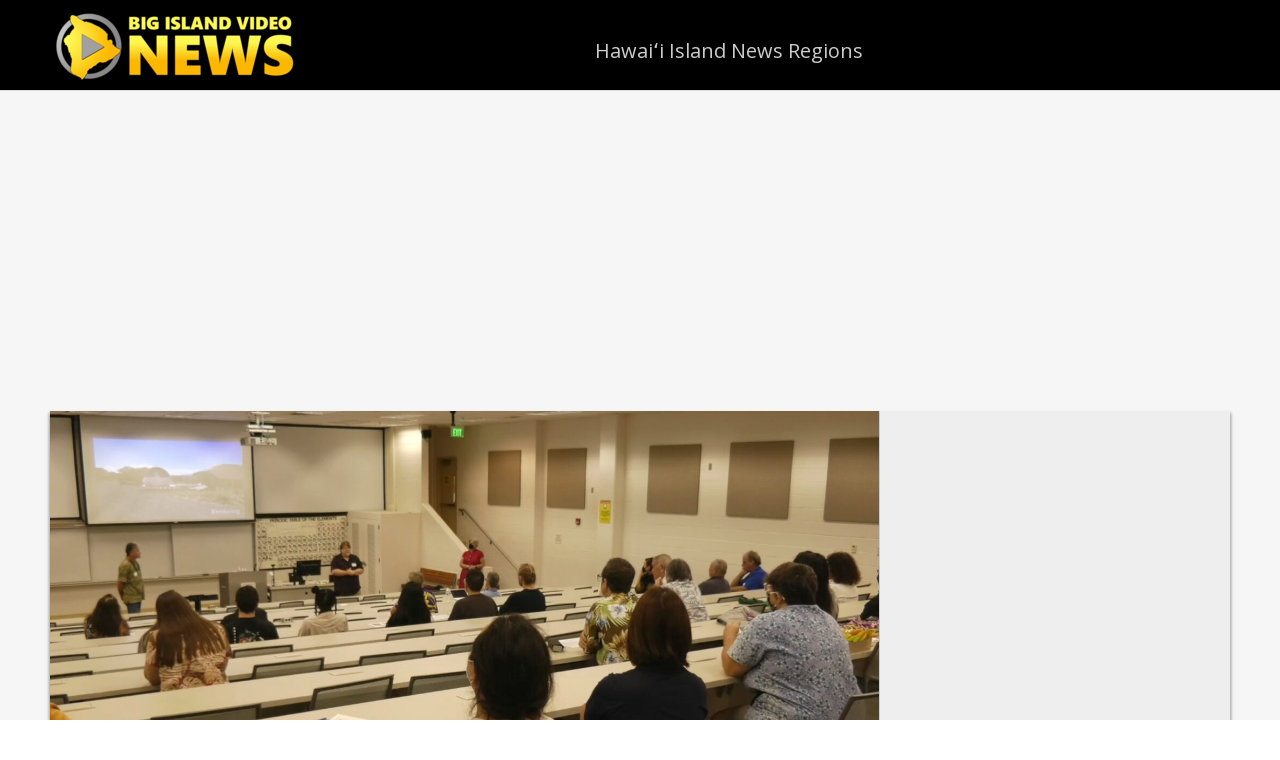

--- FILE ---
content_type: text/html; charset=UTF-8
request_url: https://www.bigislandvideonews.com/2022/10/05/open-house-held-for-uh-hilo-teaching-telescope/
body_size: 12726
content:
<!DOCTYPE html>
<html lang="en-US" id="html">
<head >
<meta charset="UTF-8" />
<meta name="viewport" content="width=device-width, initial-scale=1" />
<meta name="viewport" content="width=device-width, initial-scale=1.0" id="dynamik-viewport"/>
<title>Open House Held For UH Hilo Teaching Telescope</title>
<meta name='robots' content='max-image-preview:large' />
<link rel='dns-prefetch' href='//www.bigislandvideonews.com' />
<link rel='dns-prefetch' href='//fonts.googleapis.com' />
<link rel="alternate" type="application/rss+xml" title="Big Island Video News &raquo; Feed" href="https://www.bigislandvideonews.com/feed/" />
<link rel="alternate" type="application/rss+xml" title="Big Island Video News &raquo; Comments Feed" href="https://www.bigislandvideonews.com/comments/feed/" />
<link rel="alternate" title="oEmbed (JSON)" type="application/json+oembed" href="https://www.bigislandvideonews.com/wp-json/oembed/1.0/embed?url=https%3A%2F%2Fwww.bigislandvideonews.com%2F2022%2F10%2F05%2Fopen-house-held-for-uh-hilo-teaching-telescope%2F" />
<link rel="alternate" title="oEmbed (XML)" type="text/xml+oembed" href="https://www.bigislandvideonews.com/wp-json/oembed/1.0/embed?url=https%3A%2F%2Fwww.bigislandvideonews.com%2F2022%2F10%2F05%2Fopen-house-held-for-uh-hilo-teaching-telescope%2F&#038;format=xml" />
<link rel="canonical" href="https://www.bigislandvideonews.com/2022/10/05/open-house-held-for-uh-hilo-teaching-telescope/" />
<style id='wp-img-auto-sizes-contain-inline-css' type='text/css'>
img:is([sizes=auto i],[sizes^="auto," i]){contain-intrinsic-size:3000px 1500px}
/*# sourceURL=wp-img-auto-sizes-contain-inline-css */
</style>
<link rel='stylesheet' id='dynamik_minified_stylesheet-css' href='https://www.bigislandvideonews.com/wp-content/uploads/dynamik-gen/theme/dynamik-min.css?ver=1653976844' type='text/css' media='all' />
<style id='wp-emoji-styles-inline-css' type='text/css'>

	img.wp-smiley, img.emoji {
		display: inline !important;
		border: none !important;
		box-shadow: none !important;
		height: 1em !important;
		width: 1em !important;
		margin: 0 0.07em !important;
		vertical-align: -0.1em !important;
		background: none !important;
		padding: 0 !important;
	}
/*# sourceURL=wp-emoji-styles-inline-css */
</style>
<style id='wp-block-library-inline-css' type='text/css'>
:root{--wp-block-synced-color:#7a00df;--wp-block-synced-color--rgb:122,0,223;--wp-bound-block-color:var(--wp-block-synced-color);--wp-editor-canvas-background:#ddd;--wp-admin-theme-color:#007cba;--wp-admin-theme-color--rgb:0,124,186;--wp-admin-theme-color-darker-10:#006ba1;--wp-admin-theme-color-darker-10--rgb:0,107,160.5;--wp-admin-theme-color-darker-20:#005a87;--wp-admin-theme-color-darker-20--rgb:0,90,135;--wp-admin-border-width-focus:2px}@media (min-resolution:192dpi){:root{--wp-admin-border-width-focus:1.5px}}.wp-element-button{cursor:pointer}:root .has-very-light-gray-background-color{background-color:#eee}:root .has-very-dark-gray-background-color{background-color:#313131}:root .has-very-light-gray-color{color:#eee}:root .has-very-dark-gray-color{color:#313131}:root .has-vivid-green-cyan-to-vivid-cyan-blue-gradient-background{background:linear-gradient(135deg,#00d084,#0693e3)}:root .has-purple-crush-gradient-background{background:linear-gradient(135deg,#34e2e4,#4721fb 50%,#ab1dfe)}:root .has-hazy-dawn-gradient-background{background:linear-gradient(135deg,#faaca8,#dad0ec)}:root .has-subdued-olive-gradient-background{background:linear-gradient(135deg,#fafae1,#67a671)}:root .has-atomic-cream-gradient-background{background:linear-gradient(135deg,#fdd79a,#004a59)}:root .has-nightshade-gradient-background{background:linear-gradient(135deg,#330968,#31cdcf)}:root .has-midnight-gradient-background{background:linear-gradient(135deg,#020381,#2874fc)}:root{--wp--preset--font-size--normal:16px;--wp--preset--font-size--huge:42px}.has-regular-font-size{font-size:1em}.has-larger-font-size{font-size:2.625em}.has-normal-font-size{font-size:var(--wp--preset--font-size--normal)}.has-huge-font-size{font-size:var(--wp--preset--font-size--huge)}.has-text-align-center{text-align:center}.has-text-align-left{text-align:left}.has-text-align-right{text-align:right}.has-fit-text{white-space:nowrap!important}#end-resizable-editor-section{display:none}.aligncenter{clear:both}.items-justified-left{justify-content:flex-start}.items-justified-center{justify-content:center}.items-justified-right{justify-content:flex-end}.items-justified-space-between{justify-content:space-between}.screen-reader-text{border:0;clip-path:inset(50%);height:1px;margin:-1px;overflow:hidden;padding:0;position:absolute;width:1px;word-wrap:normal!important}.screen-reader-text:focus{background-color:#ddd;clip-path:none;color:#444;display:block;font-size:1em;height:auto;left:5px;line-height:normal;padding:15px 23px 14px;text-decoration:none;top:5px;width:auto;z-index:100000}html :where(.has-border-color){border-style:solid}html :where([style*=border-top-color]){border-top-style:solid}html :where([style*=border-right-color]){border-right-style:solid}html :where([style*=border-bottom-color]){border-bottom-style:solid}html :where([style*=border-left-color]){border-left-style:solid}html :where([style*=border-width]){border-style:solid}html :where([style*=border-top-width]){border-top-style:solid}html :where([style*=border-right-width]){border-right-style:solid}html :where([style*=border-bottom-width]){border-bottom-style:solid}html :where([style*=border-left-width]){border-left-style:solid}html :where(img[class*=wp-image-]){height:auto;max-width:100%}:where(figure){margin:0 0 1em}html :where(.is-position-sticky){--wp-admin--admin-bar--position-offset:var(--wp-admin--admin-bar--height,0px)}@media screen and (max-width:600px){html :where(.is-position-sticky){--wp-admin--admin-bar--position-offset:0px}}

/*# sourceURL=wp-block-library-inline-css */
</style><style id='global-styles-inline-css' type='text/css'>
:root{--wp--preset--aspect-ratio--square: 1;--wp--preset--aspect-ratio--4-3: 4/3;--wp--preset--aspect-ratio--3-4: 3/4;--wp--preset--aspect-ratio--3-2: 3/2;--wp--preset--aspect-ratio--2-3: 2/3;--wp--preset--aspect-ratio--16-9: 16/9;--wp--preset--aspect-ratio--9-16: 9/16;--wp--preset--color--black: #000000;--wp--preset--color--cyan-bluish-gray: #abb8c3;--wp--preset--color--white: #ffffff;--wp--preset--color--pale-pink: #f78da7;--wp--preset--color--vivid-red: #cf2e2e;--wp--preset--color--luminous-vivid-orange: #ff6900;--wp--preset--color--luminous-vivid-amber: #fcb900;--wp--preset--color--light-green-cyan: #7bdcb5;--wp--preset--color--vivid-green-cyan: #00d084;--wp--preset--color--pale-cyan-blue: #8ed1fc;--wp--preset--color--vivid-cyan-blue: #0693e3;--wp--preset--color--vivid-purple: #9b51e0;--wp--preset--gradient--vivid-cyan-blue-to-vivid-purple: linear-gradient(135deg,rgb(6,147,227) 0%,rgb(155,81,224) 100%);--wp--preset--gradient--light-green-cyan-to-vivid-green-cyan: linear-gradient(135deg,rgb(122,220,180) 0%,rgb(0,208,130) 100%);--wp--preset--gradient--luminous-vivid-amber-to-luminous-vivid-orange: linear-gradient(135deg,rgb(252,185,0) 0%,rgb(255,105,0) 100%);--wp--preset--gradient--luminous-vivid-orange-to-vivid-red: linear-gradient(135deg,rgb(255,105,0) 0%,rgb(207,46,46) 100%);--wp--preset--gradient--very-light-gray-to-cyan-bluish-gray: linear-gradient(135deg,rgb(238,238,238) 0%,rgb(169,184,195) 100%);--wp--preset--gradient--cool-to-warm-spectrum: linear-gradient(135deg,rgb(74,234,220) 0%,rgb(151,120,209) 20%,rgb(207,42,186) 40%,rgb(238,44,130) 60%,rgb(251,105,98) 80%,rgb(254,248,76) 100%);--wp--preset--gradient--blush-light-purple: linear-gradient(135deg,rgb(255,206,236) 0%,rgb(152,150,240) 100%);--wp--preset--gradient--blush-bordeaux: linear-gradient(135deg,rgb(254,205,165) 0%,rgb(254,45,45) 50%,rgb(107,0,62) 100%);--wp--preset--gradient--luminous-dusk: linear-gradient(135deg,rgb(255,203,112) 0%,rgb(199,81,192) 50%,rgb(65,88,208) 100%);--wp--preset--gradient--pale-ocean: linear-gradient(135deg,rgb(255,245,203) 0%,rgb(182,227,212) 50%,rgb(51,167,181) 100%);--wp--preset--gradient--electric-grass: linear-gradient(135deg,rgb(202,248,128) 0%,rgb(113,206,126) 100%);--wp--preset--gradient--midnight: linear-gradient(135deg,rgb(2,3,129) 0%,rgb(40,116,252) 100%);--wp--preset--font-size--small: 13px;--wp--preset--font-size--medium: 20px;--wp--preset--font-size--large: 36px;--wp--preset--font-size--x-large: 42px;--wp--preset--spacing--20: 0.44rem;--wp--preset--spacing--30: 0.67rem;--wp--preset--spacing--40: 1rem;--wp--preset--spacing--50: 1.5rem;--wp--preset--spacing--60: 2.25rem;--wp--preset--spacing--70: 3.38rem;--wp--preset--spacing--80: 5.06rem;--wp--preset--shadow--natural: 6px 6px 9px rgba(0, 0, 0, 0.2);--wp--preset--shadow--deep: 12px 12px 50px rgba(0, 0, 0, 0.4);--wp--preset--shadow--sharp: 6px 6px 0px rgba(0, 0, 0, 0.2);--wp--preset--shadow--outlined: 6px 6px 0px -3px rgb(255, 255, 255), 6px 6px rgb(0, 0, 0);--wp--preset--shadow--crisp: 6px 6px 0px rgb(0, 0, 0);}:where(.is-layout-flex){gap: 0.5em;}:where(.is-layout-grid){gap: 0.5em;}body .is-layout-flex{display: flex;}.is-layout-flex{flex-wrap: wrap;align-items: center;}.is-layout-flex > :is(*, div){margin: 0;}body .is-layout-grid{display: grid;}.is-layout-grid > :is(*, div){margin: 0;}:where(.wp-block-columns.is-layout-flex){gap: 2em;}:where(.wp-block-columns.is-layout-grid){gap: 2em;}:where(.wp-block-post-template.is-layout-flex){gap: 1.25em;}:where(.wp-block-post-template.is-layout-grid){gap: 1.25em;}.has-black-color{color: var(--wp--preset--color--black) !important;}.has-cyan-bluish-gray-color{color: var(--wp--preset--color--cyan-bluish-gray) !important;}.has-white-color{color: var(--wp--preset--color--white) !important;}.has-pale-pink-color{color: var(--wp--preset--color--pale-pink) !important;}.has-vivid-red-color{color: var(--wp--preset--color--vivid-red) !important;}.has-luminous-vivid-orange-color{color: var(--wp--preset--color--luminous-vivid-orange) !important;}.has-luminous-vivid-amber-color{color: var(--wp--preset--color--luminous-vivid-amber) !important;}.has-light-green-cyan-color{color: var(--wp--preset--color--light-green-cyan) !important;}.has-vivid-green-cyan-color{color: var(--wp--preset--color--vivid-green-cyan) !important;}.has-pale-cyan-blue-color{color: var(--wp--preset--color--pale-cyan-blue) !important;}.has-vivid-cyan-blue-color{color: var(--wp--preset--color--vivid-cyan-blue) !important;}.has-vivid-purple-color{color: var(--wp--preset--color--vivid-purple) !important;}.has-black-background-color{background-color: var(--wp--preset--color--black) !important;}.has-cyan-bluish-gray-background-color{background-color: var(--wp--preset--color--cyan-bluish-gray) !important;}.has-white-background-color{background-color: var(--wp--preset--color--white) !important;}.has-pale-pink-background-color{background-color: var(--wp--preset--color--pale-pink) !important;}.has-vivid-red-background-color{background-color: var(--wp--preset--color--vivid-red) !important;}.has-luminous-vivid-orange-background-color{background-color: var(--wp--preset--color--luminous-vivid-orange) !important;}.has-luminous-vivid-amber-background-color{background-color: var(--wp--preset--color--luminous-vivid-amber) !important;}.has-light-green-cyan-background-color{background-color: var(--wp--preset--color--light-green-cyan) !important;}.has-vivid-green-cyan-background-color{background-color: var(--wp--preset--color--vivid-green-cyan) !important;}.has-pale-cyan-blue-background-color{background-color: var(--wp--preset--color--pale-cyan-blue) !important;}.has-vivid-cyan-blue-background-color{background-color: var(--wp--preset--color--vivid-cyan-blue) !important;}.has-vivid-purple-background-color{background-color: var(--wp--preset--color--vivid-purple) !important;}.has-black-border-color{border-color: var(--wp--preset--color--black) !important;}.has-cyan-bluish-gray-border-color{border-color: var(--wp--preset--color--cyan-bluish-gray) !important;}.has-white-border-color{border-color: var(--wp--preset--color--white) !important;}.has-pale-pink-border-color{border-color: var(--wp--preset--color--pale-pink) !important;}.has-vivid-red-border-color{border-color: var(--wp--preset--color--vivid-red) !important;}.has-luminous-vivid-orange-border-color{border-color: var(--wp--preset--color--luminous-vivid-orange) !important;}.has-luminous-vivid-amber-border-color{border-color: var(--wp--preset--color--luminous-vivid-amber) !important;}.has-light-green-cyan-border-color{border-color: var(--wp--preset--color--light-green-cyan) !important;}.has-vivid-green-cyan-border-color{border-color: var(--wp--preset--color--vivid-green-cyan) !important;}.has-pale-cyan-blue-border-color{border-color: var(--wp--preset--color--pale-cyan-blue) !important;}.has-vivid-cyan-blue-border-color{border-color: var(--wp--preset--color--vivid-cyan-blue) !important;}.has-vivid-purple-border-color{border-color: var(--wp--preset--color--vivid-purple) !important;}.has-vivid-cyan-blue-to-vivid-purple-gradient-background{background: var(--wp--preset--gradient--vivid-cyan-blue-to-vivid-purple) !important;}.has-light-green-cyan-to-vivid-green-cyan-gradient-background{background: var(--wp--preset--gradient--light-green-cyan-to-vivid-green-cyan) !important;}.has-luminous-vivid-amber-to-luminous-vivid-orange-gradient-background{background: var(--wp--preset--gradient--luminous-vivid-amber-to-luminous-vivid-orange) !important;}.has-luminous-vivid-orange-to-vivid-red-gradient-background{background: var(--wp--preset--gradient--luminous-vivid-orange-to-vivid-red) !important;}.has-very-light-gray-to-cyan-bluish-gray-gradient-background{background: var(--wp--preset--gradient--very-light-gray-to-cyan-bluish-gray) !important;}.has-cool-to-warm-spectrum-gradient-background{background: var(--wp--preset--gradient--cool-to-warm-spectrum) !important;}.has-blush-light-purple-gradient-background{background: var(--wp--preset--gradient--blush-light-purple) !important;}.has-blush-bordeaux-gradient-background{background: var(--wp--preset--gradient--blush-bordeaux) !important;}.has-luminous-dusk-gradient-background{background: var(--wp--preset--gradient--luminous-dusk) !important;}.has-pale-ocean-gradient-background{background: var(--wp--preset--gradient--pale-ocean) !important;}.has-electric-grass-gradient-background{background: var(--wp--preset--gradient--electric-grass) !important;}.has-midnight-gradient-background{background: var(--wp--preset--gradient--midnight) !important;}.has-small-font-size{font-size: var(--wp--preset--font-size--small) !important;}.has-medium-font-size{font-size: var(--wp--preset--font-size--medium) !important;}.has-large-font-size{font-size: var(--wp--preset--font-size--large) !important;}.has-x-large-font-size{font-size: var(--wp--preset--font-size--x-large) !important;}
/*# sourceURL=global-styles-inline-css */
</style>

<style id='classic-theme-styles-inline-css' type='text/css'>
/*! This file is auto-generated */
.wp-block-button__link{color:#fff;background-color:#32373c;border-radius:9999px;box-shadow:none;text-decoration:none;padding:calc(.667em + 2px) calc(1.333em + 2px);font-size:1.125em}.wp-block-file__button{background:#32373c;color:#fff;text-decoration:none}
/*# sourceURL=/wp-includes/css/classic-themes.min.css */
</style>
<link rel='stylesheet' id='dynamik_enqueued_google_fonts-css' href='//fonts.googleapis.com/css?family=Roboto%3A300%7COpen+Sans%7COswald%3A700&#038;display=auto&#038;ver=2.6.9.92' type='text/css' media='all' />
<script type="text/javascript" src="https://www.bigislandvideonews.com/wp-includes/js/jquery/jquery.min.js?ver=3.7.1" id="jquery-core-js"></script>
<script type="text/javascript" src="https://www.bigislandvideonews.com/wp-includes/js/jquery/jquery-migrate.min.js?ver=3.4.1" id="jquery-migrate-js"></script>
<link rel="https://api.w.org/" href="https://www.bigislandvideonews.com/wp-json/" /><link rel="alternate" title="JSON" type="application/json" href="https://www.bigislandvideonews.com/wp-json/wp/v2/posts/82681" /><link rel="EditURI" type="application/rsd+xml" title="RSD" href="https://www.bigislandvideonews.com/xmlrpc.php?rsd" />
<meta content='196112740446193' property='fb:app_id'>

<meta name="robots" content="max-image-preview:large">

<script>
  (function(i,s,o,g,r,a,m){i['GoogleAnalyticsObject']=r;i[r]=i[r]||function(){
  (i[r].q=i[r].q||[]).push(arguments)},i[r].l=1*new Date();a=s.createElement(o),
  m=s.getElementsByTagName(o)[0];a.async=1;a.src=g;m.parentNode.insertBefore(a,m)
  })(window,document,'script','https://www.google-analytics.com/analytics.js','ga');

  ga('create', 'UA-5604047-2', 'auto');
  ga('send', 'pageview');

</script>

<script async src="//pagead2.googlesyndication.com/pagead/js/adsbygoogle.js"></script>
<script>
  (adsbygoogle = window.adsbygoogle || []).push({
    google_ad_client: "ca-pub-1716495398535895",
    enable_page_level_ads: true
  });
</script>

<div id="fb-root"></div>
<script>(function(d, s, id) {
  var js, fjs = d.getElementsByTagName(s)[0];
  if (d.getElementById(id)) return;
  js = d.createElement(s); js.id = id;
  js.src = "//connect.facebook.net/en_US/sdk.js#xfbml=1&version=v2.3&appId=196112740446193";
  fjs.parentNode.insertBefore(js, fjs);
}(document, 'script', 'facebook-jssdk'));</script>	<link rel="icon" href="https://www.bigislandvideonews.com/wp-content/uploads/2017/06/cropped-photo-32x32.jpg" sizes="32x32" />
<link rel="icon" href="https://www.bigislandvideonews.com/wp-content/uploads/2017/06/cropped-photo-192x192.jpg" sizes="192x192" />
<link rel="apple-touch-icon" href="https://www.bigislandvideonews.com/wp-content/uploads/2017/06/cropped-photo-180x180.jpg" />
<meta name="msapplication-TileImage" content="https://www.bigislandvideonews.com/wp-content/uploads/2017/06/cropped-photo-270x270.jpg" />
</head>
<body class="wp-singular post-template-default single single-post postid-82681 single-format-image wp-theme-genesis wp-child-theme-dynamik-gen header-image content-sidebar genesis-breadcrumbs-hidden mac chrome feature-top-outside site-fluid override" itemscope itemtype="https://schema.org/WebPage"><div class="site-container"><header class="site-header" itemscope itemtype="https://schema.org/WPHeader"><div class="wrap"><div class="title-area"><p class="site-title" itemprop="headline"><a href="https://www.bigislandvideonews.com/">Big Island Video News</a></p><p class="site-description" itemprop="description">Serving Hawaii County</p></div><div class="widget-area header-widget-area"><section id="nav_menu-3" class="widget widget_nav_menu"><div class="widget-wrap"><nav class="nav-header" itemscope itemtype="https://schema.org/SiteNavigationElement"><ul id="menu-hawai%ca%bbi-island-regions" class="menu genesis-nav-menu js-superfish"><li id="menu-item-53605" class="menu-item menu-item-type-taxonomy menu-item-object-category current-post-ancestor menu-item-has-children menu-item-53605"><a href="https://www.bigislandvideonews.com/category/hawaii/" itemprop="url"><span itemprop="name">Hawaiʻi Island News Regions</span></a>
<ul class="sub-menu">
	<li id="menu-item-53595" class="menu-item menu-item-type-taxonomy menu-item-object-category menu-item-has-children menu-item-53595"><a href="https://www.bigislandvideonews.com/category/hawaii/hamakua/" itemprop="url"><span itemprop="name">Hamakua</span></a>
	<ul class="sub-menu">
		<li id="menu-item-64089" class="menu-item menu-item-type-custom menu-item-object-custom menu-item-64089"><a href="https://www.bigislandvideonews.com/tag/mauna-kea/" itemprop="url"><span itemprop="name">Mauna Kea</span></a></li>
	</ul>
</li>
	<li id="menu-item-53596" class="menu-item menu-item-type-taxonomy menu-item-object-category current-post-ancestor current-menu-parent current-post-parent menu-item-53596"><a href="https://www.bigislandvideonews.com/category/hawaii/hilo/" itemprop="url"><span itemprop="name">Hilo</span></a></li>
	<li id="menu-item-53597" class="menu-item menu-item-type-taxonomy menu-item-object-category menu-item-53597"><a href="https://www.bigislandvideonews.com/category/hawaii/kau/" itemprop="url"><span itemprop="name">Kau</span></a></li>
	<li id="menu-item-53598" class="menu-item menu-item-type-taxonomy menu-item-object-category menu-item-53598"><a href="https://www.bigislandvideonews.com/category/hawaii/kailua-kona/" itemprop="url"><span itemprop="name">Kona</span></a></li>
	<li id="menu-item-53599" class="menu-item menu-item-type-taxonomy menu-item-object-category menu-item-53599"><a href="https://www.bigislandvideonews.com/category/hawaii/kohala/" itemprop="url"><span itemprop="name">Kohala</span></a></li>
	<li id="menu-item-53602" class="menu-item menu-item-type-taxonomy menu-item-object-category menu-item-53602"><a href="https://www.bigislandvideonews.com/category/hawaii/puna/" itemprop="url"><span itemprop="name">Puna</span></a></li>
</ul>
</li>
</ul></nav></div></section>
</div></div></header>	<div id="dropdown-nav-wrap">
		<!-- dropdown nav for responsive design -->
		<nav id="dropdown-nav" role="navigation">
			<div class="menu-hawai%ca%bbi-island-regions-container"><select id="menu-hawai%ca%bbi-island-regions-1" class="menu mobile-dropdown-menu nav-chosen-select"><option value="" class="blank">Navigation</option><option class="menu-item menu-item-type-taxonomy menu-item-object-category current-post-ancestor menu-item-has-children menu-item-53605 menu-item-depth-0" value="https://www.bigislandvideonews.com/category/hawaii/">Hawaiʻi Island News Regions</option>	<option class="menu-item menu-item-type-taxonomy menu-item-object-category menu-item-has-children menu-item-53595 menu-item-depth-1" value="https://www.bigislandvideonews.com/category/hawaii/hamakua/">&ndash;&nbsp;Hamakua</option>		<option class="menu-item menu-item-type-custom menu-item-object-custom menu-item-64089 menu-item-depth-2" value="https://www.bigislandvideonews.com/tag/mauna-kea/">&ndash;&nbsp;&ndash;&nbsp;Mauna Kea</option>

	<option class="menu-item menu-item-type-taxonomy menu-item-object-category current-post-ancestor current-menu-parent current-post-parent menu-item-53596 menu-item-depth-1" value="https://www.bigislandvideonews.com/category/hawaii/hilo/">&ndash;&nbsp;Hilo</option>
	<option class="menu-item menu-item-type-taxonomy menu-item-object-category menu-item-53597 menu-item-depth-1" value="https://www.bigislandvideonews.com/category/hawaii/kau/">&ndash;&nbsp;Kau</option>
	<option class="menu-item menu-item-type-taxonomy menu-item-object-category menu-item-53598 menu-item-depth-1" value="https://www.bigislandvideonews.com/category/hawaii/kailua-kona/">&ndash;&nbsp;Kona</option>
	<option class="menu-item menu-item-type-taxonomy menu-item-object-category menu-item-53599 menu-item-depth-1" value="https://www.bigislandvideonews.com/category/hawaii/kohala/">&ndash;&nbsp;Kohala</option>
	<option class="menu-item menu-item-type-taxonomy menu-item-object-category menu-item-53602 menu-item-depth-1" value="https://www.bigislandvideonews.com/category/hawaii/puna/">&ndash;&nbsp;Puna</option>

</select></div>				<div class="responsive-menu-icon">
		<span class="responsive-icon-bar"></span>
		<span class="responsive-icon-bar"></span>
		<span class="responsive-icon-bar"></span>
	</div>
		</nav><!-- #dropdown-nav -->
		<!-- /end dropdown nav -->
	</div>
<div id="title_full_width" class="widget-area dynamik-widget-area"><section id="text-57" class="widget widget_text"><div class="widget-wrap">			<div class="textwidget"><div class="responsive-container"><script async src="//pagead2.googlesyndication.com/pagead/js/adsbygoogle.js"></script>
<!-- Responsive Banner -->
<ins class="adsbygoogle"
     style="display:block"
     data-ad-client="ca-pub-1716495398535895"
     data-ad-slot="6894782941"
     data-ad-format="auto"></ins>
<script>
(adsbygoogle = window.adsbygoogle || []).push({});
</script></div></div>
		</div></section>
</div><div class="site-inner"><div class="content-sidebar-wrap"><main class="content"><div id="featured_image" class="widget-area dynamik-widget-area"><section id="text-51" class="widget widget_text"><div class="widget-wrap">			<div class="textwidget"><div class="featuredimg"><img fetchpriority="high" decoding="async" width="1920" height="1080" src="https://www.bigislandvideonews.com/wp-content/uploads/2022/10/2022-10-05-uh-telescope-FEATURE.jpg" class="attachment-post-thumbnail size-post-thumbnail wp-post-image" alt="" srcset="https://www.bigislandvideonews.com/wp-content/uploads/2022/10/2022-10-05-uh-telescope-FEATURE.jpg 1920w, https://www.bigislandvideonews.com/wp-content/uploads/2022/10/2022-10-05-uh-telescope-FEATURE-350x197.jpg 350w, https://www.bigislandvideonews.com/wp-content/uploads/2022/10/2022-10-05-uh-telescope-FEATURE-520x293.jpg 520w, https://www.bigislandvideonews.com/wp-content/uploads/2022/10/2022-10-05-uh-telescope-FEATURE-180x100.jpg 180w, https://www.bigislandvideonews.com/wp-content/uploads/2022/10/2022-10-05-uh-telescope-FEATURE-768x432.jpg 768w, https://www.bigislandvideonews.com/wp-content/uploads/2022/10/2022-10-05-uh-telescope-FEATURE-1536x864.jpg 1536w, https://www.bigislandvideonews.com/wp-content/uploads/2022/10/2022-10-05-uh-telescope-FEATURE-900x506.jpg 900w" sizes="(max-width: 1920px) 100vw, 1920px" /></p>
<div class="image-caption">
<p class="image-caption-text">image from video of Wednesday's open house courtesy University of Hawaiʻi</p>
</div>
</div>
</div>
		</div></section>
</div><div id="social_section" class="widget-area dynamik-widget-area"><section id="custom_html-2" class="widget_text widget widget_custom_html"><div class="widget_text widget-wrap"><div class="textwidget custom-html-widget">	<div class="top-section">
<div itemprop="headline">Open House Held For UH Hilo Teaching Telescope</div>
<div class="author-info"><div class="author-image" style="float: left; padding-right: 10px; width: 70px;"><img alt='Avatar photo' src='https://www.bigislandvideonews.com/wp-content/uploads/2014/06/Big-Island-Video-News_avatar_1402779850-80x80.jpg' srcset='https://www.bigislandvideonews.com/wp-content/uploads/2014/06/Big-Island-Video-News_avatar_1402779850-160x160.jpg 2x' class='avatar avatar-80 photo' height='80' width='80' decoding='async'/></div>
<p class="entry-meta" style="padding: 10px 0; float: left;">by Big Island Video News<br>
	on <time class="entry-time" itemprop="datePublished"><time class="entry-time" itemprop="datePublished" datetime="2022-10-05T22:07:45-10:00">Oct 5, 2022</time></time> at <time class="entry-time" itemprop="datePublished" datetime="2022-10-05T22:07:45-10:00">10:07 pm</time></p>
	<div class="social-section"><div style="height: 75px;" ></div></div></div>
	</div></div></div></section>
<section id="custom_html-3" class="widget_text widget widget_custom_html"><div class="widget_text widget-wrap"><div class="textwidget custom-html-widget">	<div class="email"><!-- Begin MailChimp Signup Form -->
<link href="//cdn-images.mailchimp.com/embedcode/classic-10_7.css" rel="stylesheet" type="text/css">
<style type="text/css">
	#mc_embed_signup{background:#ddd; clear:left; font:13px Helvetica,Arial,sans-serif; padding: 0 0 0 10px;}
	/* Add your own MailChimp form style overrides in your site stylesheet or in this style block.
	   We recommend moving this block and the preceding CSS link to the HEAD of your HTML file. */
</style>
<div id="mc_embed_signup">
<form action="//bigislandvideonews.us3.list-manage.com/subscribe/post?u=e8920802520761b63d2b235e0&amp;id=c23a3fadb8" method="post" id="mc-embedded-subscribe-form" name="mc-embedded-subscribe-form" class="validate" target="_blank" novalidate>
			<div id="mc_embed_signup_scroll">
	<h2>Subscribe to Big Island Video News (FREE)</h2>
<div class="indicates-required"><span class="asterisk">*</span> indicates required</div>
<div class="mc-field-group">
	<label for="mce-EMAIL">Email Address  <span class="asterisk">*</span>
</label>
	<input type="email" value="" name="EMAIL" class="required email" id="mce-EMAIL">
</div>
	<div id="mce-responses" class="clear">
		<div class="response" id="mce-error-response" style="display:none"></div>
		<div class="response" id="mce-success-response" style="display:none"></div>
	</div>    <!-- real people should not fill this in and expect good things - do not remove this or risk form bot signups-->
			<div style="position: absolute; left: -5000px;" aria-hidden="true"><input type="text" name="b_e8920802520761b63d2b235e0_c23a3fadb8" tabindex="-1" value=""></div>
			<div class="clear"><input type="submit" value="Subscribe" name="subscribe" id="mc-embedded-subscribe" class="button"></div>
			</div>
</form>
</div>

<!--End mc_embed_signup--></div></div></div></section>
<section id="custom_html-4" class="widget_text widget widget_custom_html"><div class="widget_text widget-wrap"><div class="textwidget custom-html-widget">	<div class="excerpt-spot"><div class="google-excerpt-ad"><script async src="//pagead2.googlesyndication.com/pagead/js/adsbygoogle.js"></script>
<!-- 336 x 280 rectangle -->
<ins class="adsbygoogle"
     style="display:inline-block;width:336px;height:280px"
     data-ad-client="ca-pub-1716495398535895"
     data-ad-slot="4656326944"></ins>
<script>
(adsbygoogle = window.adsbygoogle || []).push({});
</script></div><p class="summary">STORY SUMMARY</p><p>HILO, Hawaiʻi - The university says about 40 people attended the UH-Hilo open house on the school’s 28-inch educational telescope planned for Halepōhaku on Maunakea.</p></div></div></div></section>
</div><article class="post-82681 post type-post status-publish format-image has-post-thumbnail category-hilo tag-mauna-kea tag-university-of-hawaii-hilo post_format-post-format-image entry override gs-1 gs-odd gs-even gs-featured-content-entry" aria-label="Open House Held For UH Hilo Teaching Telescope" itemscope itemtype="https://schema.org/CreativeWork"></header><div class="entry-content" itemprop="text"><div id="attachment_82682" style="width: 1930px" class="wp-caption alignnone"><a href="https://www.bigislandvideonews.com/wp-content/uploads/2022/10/2022-10-05-uh-telescope-2.jpg"><img loading="lazy" decoding="async" aria-describedby="caption-attachment-82682" class="size-full wp-image-82682" src="https://www.bigislandvideonews.com/wp-content/uploads/2022/10/2022-10-05-uh-telescope-2.jpg" alt="" width="1920" height="1080" srcset="https://www.bigislandvideonews.com/wp-content/uploads/2022/10/2022-10-05-uh-telescope-2.jpg 1920w, https://www.bigislandvideonews.com/wp-content/uploads/2022/10/2022-10-05-uh-telescope-2-350x197.jpg 350w, https://www.bigislandvideonews.com/wp-content/uploads/2022/10/2022-10-05-uh-telescope-2-520x293.jpg 520w, https://www.bigislandvideonews.com/wp-content/uploads/2022/10/2022-10-05-uh-telescope-2-180x100.jpg 180w, https://www.bigislandvideonews.com/wp-content/uploads/2022/10/2022-10-05-uh-telescope-2-768x432.jpg 768w, https://www.bigislandvideonews.com/wp-content/uploads/2022/10/2022-10-05-uh-telescope-2-1536x864.jpg 1536w, https://www.bigislandvideonews.com/wp-content/uploads/2022/10/2022-10-05-uh-telescope-2-900x506.jpg 900w" sizes="auto, (max-width: 1920px) 100vw, 1920px" /></a><p id="caption-attachment-82682" class="wp-caption-text">image from video of Wednesday&#8217;s open house courtesy University of Hawaiʻi</p></div>
<ul>
<li>On Wednesday, about 40 people attended the open house concerning the teaching telescope proposed for Halepōhaku on Maunakea. The event was held at the UH Hilo Science and Technology Building, and UH officials say those in attendance included &#8220;community members, UH Hilo students, UH Hilo astronomy faculty, SSFM International Inc., etc.&#8221;</li>
<li>A <a href="https://www.bigislandvideonews.com/2022/09/23/uh-hilo-teaching-telescope-draft-environmental-assessment-published/">draft Environmental Assessment</a> has been published for the proposal, which would place the telescope in &#8220;a 14-foot high, 18-foot diameter dome on a yet to be constructed wooden deck that will connect to an existing building&#8221; at the Maunakea mid-level facility.</li>
<li>&#8220;We are really trying to solicit information from the community, what they think about our new teaching telescope project,&#8221; said UH Hilo Chancellor Bonnie Irwin in a video clip that was part of a UH news release. &#8220;We are very excited about the opportunities it presents for students, both UH Hilo students as well as local school children.&#8221;</li>
<li>The draft Environmental Assessment is available for public review and comment through October 24.</li>
</ul>
<div id="attachment_82684" style="width: 1930px" class="wp-caption alignnone"><a href="https://www.bigislandvideonews.com/wp-content/uploads/2022/10/2022-10-05-uh-telescope-halepohaku.jpg"><img loading="lazy" decoding="async" aria-describedby="caption-attachment-82684" class="size-full wp-image-82684" src="https://www.bigislandvideonews.com/wp-content/uploads/2022/10/2022-10-05-uh-telescope-halepohaku.jpg" alt="" width="1920" height="1080" srcset="https://www.bigislandvideonews.com/wp-content/uploads/2022/10/2022-10-05-uh-telescope-halepohaku.jpg 1920w, https://www.bigislandvideonews.com/wp-content/uploads/2022/10/2022-10-05-uh-telescope-halepohaku-350x197.jpg 350w, https://www.bigislandvideonews.com/wp-content/uploads/2022/10/2022-10-05-uh-telescope-halepohaku-520x293.jpg 520w, https://www.bigislandvideonews.com/wp-content/uploads/2022/10/2022-10-05-uh-telescope-halepohaku-180x100.jpg 180w, https://www.bigislandvideonews.com/wp-content/uploads/2022/10/2022-10-05-uh-telescope-halepohaku-768x432.jpg 768w, https://www.bigislandvideonews.com/wp-content/uploads/2022/10/2022-10-05-uh-telescope-halepohaku-1536x864.jpg 1536w, https://www.bigislandvideonews.com/wp-content/uploads/2022/10/2022-10-05-uh-telescope-halepohaku-900x506.jpg 900w" sizes="auto, (max-width: 1920px) 100vw, 1920px" /></a><p id="caption-attachment-82684" class="wp-caption-text">image of the Halepōhaku-area of Maunakea courtesy University of Hawaiʻi</p></div>
</div><div id="matched_content" class="widget-area dynamik-widget-area"><section id="text-55" class="widget widget_text"><div class="widget-wrap">			<div class="textwidget"><br>

<h3 class="facebook-title"></h3>

<script async src="//pagead2.googlesyndication.com/pagead/js/adsbygoogle.js"></script>
<!-- Matched Content -->
<ins class="adsbygoogle"
     style="display:block"
     data-ad-client="ca-pub-1716495398535895"
     data-ad-slot="6724451348"
     data-ad-format="autorelaxed"></ins>
<script>
(adsbygoogle = window.adsbygoogle || []).push({});
</script></div>
		</div></section>
</div><footer class="entry-footer"><p class="entry-meta"><span class="entry-categories">Filed Under: <a href="https://www.bigislandvideonews.com/category/hawaii/hilo/" rel="category tag">Hilo</a></span> <span class="entry-tags">Tagged With: <a href="https://www.bigislandvideonews.com/tag/mauna-kea/" rel="tag">Mauna Kea</a>, <a href="https://www.bigislandvideonews.com/tag/university-of-hawaii-hilo/" rel="tag">University of Hawaii-Hilo</a></span></p></footer></article><img src="https://www.bigislandvideonews.com/wp-content/themes/dynamik-gen/images/content-filler.png" class="dynamik-content-filler-img" alt=""></main><aside class="sidebar sidebar-primary widget-area" role="complementary" aria-label="Primary Sidebar" itemscope itemtype="https://schema.org/WPSideBar"><section id="text-53" class="widget widget_text"><div class="widget-wrap">			<div class="textwidget"><script async src="//pagead2.googlesyndication.com/pagead/js/adsbygoogle.js"></script>
<!-- BIVN 300 x 250 -->
<ins class="adsbygoogle"
     style="display:inline-block;width:300px;height:250px"
     data-ad-client="ca-pub-1716495398535895"
     data-ad-slot="5636276948"></ins>
<script>
(adsbygoogle = window.adsbygoogle || []).push({});
</script>
</div>
		</div></section>
<section id="featured-post-2" class="widget featured-content featuredpost"><div class="widget-wrap"><h4 class="widget-title widgettitle">LATEST NEWS</h4>
<article class="post-105895 post type-post status-publish format-image has-post-thumbnail category-volcano tag-ashfall tag-kilauea post_format-post-format-image entry override gs-1 gs-odd gs-even gs-featured-content-entry" aria-label="Update On Ashfall, Hawaiʻi Volcanoes National Park After Episode 41"><a href="https://www.bigislandvideonews.com/2026/01/25/update-on-ashfall-hawai%ca%bbi-volcanoes-national-park-after-episode-41/" class="alignnone" aria-hidden="true" tabindex="-1"><img width="400" height="240" src="https://www.bigislandvideonews.com/wp-content/uploads/2026/01/2026-01-25-hvnp-dig-400x240.jpg" class="entry-image attachment-post" alt="" itemprop="image" decoding="async" loading="lazy" /></a><header class="entry-header"><h2 class="entry-title" itemprop="headline"><a href="https://www.bigislandvideonews.com/2026/01/25/update-on-ashfall-hawai%ca%bbi-volcanoes-national-park-after-episode-41/">Update On Ashfall, Hawaiʻi Volcanoes National Park After Episode 41</a></h2></header></article><article class="post-105886 post type-post status-publish format-image has-post-thumbnail category-volcano tag-hawaii-volcanoes-national-park tag-kilauea post_format-post-format-image entry override gs-1 gs-odd gs-even gs-featured-content-entry" aria-label="Hawaiʻi Volcanoes National Park Closed, Ashfall Updated"><a href="https://www.bigislandvideonews.com/2026/01/24/hawai%ca%bbi-volcanoes-national-park-closed-ashfall-updated/" class="alignnone" aria-hidden="true" tabindex="-1"><img width="400" height="240" src="https://www.bigislandvideonews.com/wp-content/uploads/2026/01/2026-01-24-kilauea-2-feature-400x240.jpg" class="entry-image attachment-post" alt="" itemprop="image" decoding="async" loading="lazy" /></a><header class="entry-header"><h2 class="entry-title" itemprop="headline"><a href="https://www.bigislandvideonews.com/2026/01/24/hawai%ca%bbi-volcanoes-national-park-closed-ashfall-updated/">Hawaiʻi Volcanoes National Park Closed, Ashfall Updated</a></h2></header></article><article class="post-105870 post type-post status-publish format-video has-post-thumbnail category-volcano tag-ashfall tag-kilauea post_format-post-format-video entry override gs-1 gs-odd gs-even gs-featured-content-entry" aria-label="Ashfall Warning For East Hawaiʻi As Towers Of Lava Erupt At Kīlauea"><a href="https://www.bigislandvideonews.com/2026/01/24/ashfall-warning-for-east-hawai%ca%bbi-as-towers-of-lava-erupt-at-kilauea/" class="alignnone" aria-hidden="true" tabindex="-1"><img width="400" height="240" src="https://www.bigislandvideonews.com/wp-content/uploads/2026/01/2026-01-24-kilauea-ash-FEATURE-2-400x240.jpg" class="entry-image attachment-post" alt="" itemprop="image" decoding="async" loading="lazy" /></a><header class="entry-header"><h2 class="entry-title" itemprop="headline"><a href="https://www.bigislandvideonews.com/2026/01/24/ashfall-warning-for-east-hawai%ca%bbi-as-towers-of-lava-erupt-at-kilauea/">Ashfall Warning For East Hawaiʻi As Towers Of Lava Erupt At Kīlauea</a></h2></header></article><article class="post-105866 post type-post status-publish format-image has-post-thumbnail category-volcano tag-kilauea post_format-post-format-image entry override gs-1 gs-odd gs-even gs-featured-content-entry" aria-label="Kilauea Volcano High Lava Fountains Expected Today"><a href="https://www.bigislandvideonews.com/2026/01/24/kilauea-volcano-high-lava-fountains-expected-today/" class="alignnone" aria-hidden="true" tabindex="-1"><img width="400" height="240" src="https://www.bigislandvideonews.com/wp-content/uploads/2026/01/2026-01-24-kilauea-FEATURE-400x240.jpg" class="entry-image attachment-post" alt="" itemprop="image" decoding="async" loading="lazy" /></a><header class="entry-header"><h2 class="entry-title" itemprop="headline"><a href="https://www.bigislandvideonews.com/2026/01/24/kilauea-volcano-high-lava-fountains-expected-today/">Kilauea Volcano High Lava Fountains Expected Today</a></h2></header></article><article class="post-105863 post type-post status-publish format-image has-post-thumbnail category-puna tag-hawaiian-paradise-park tag-ice post_format-post-format-image entry override gs-1 gs-odd gs-even gs-featured-content-entry" aria-label="Puna Man Arrested, Charged For Attempted Meth Distribution"><a href="https://www.bigislandvideonews.com/2026/01/24/puna-man-arrested-charged-for-attempted-meth-distribution/" class="alignnone" aria-hidden="true" tabindex="-1"><img width="400" height="240" src="https://www.bigislandvideonews.com/wp-content/uploads/2026/01/2026-01-24-arrest-400x240.jpg" class="entry-image attachment-post" alt="" itemprop="image" decoding="async" loading="lazy" /></a><header class="entry-header"><h2 class="entry-title" itemprop="headline"><a href="https://www.bigislandvideonews.com/2026/01/24/puna-man-arrested-charged-for-attempted-meth-distribution/">Puna Man Arrested, Charged For Attempted Meth Distribution</a></h2></header></article><article class="post-105859 post type-post status-publish format-video has-post-thumbnail category-volcano tag-kilauea post_format-post-format-video entry override gs-1 gs-odd gs-even gs-featured-content-entry" aria-label="Kīlauea Volcano Eruption Update for Friday, January 23"><a href="https://www.bigislandvideonews.com/2026/01/23/kilauea-volcano-eruption-update-for-friday-january-23/" class="alignnone" aria-hidden="true" tabindex="-1"><img width="400" height="240" src="https://www.bigislandvideonews.com/wp-content/uploads/2026/01/2026-01-23-kilauea-2-feature-400x240.jpg" class="entry-image attachment-post" alt="" itemprop="image" decoding="async" loading="lazy" /></a><header class="entry-header"><h2 class="entry-title" itemprop="headline"><a href="https://www.bigislandvideonews.com/2026/01/23/kilauea-volcano-eruption-update-for-friday-january-23/">Kīlauea Volcano Eruption Update for Friday, January 23</a></h2></header></article></div></section>
</aside></div></div>	<div id="ez-fat-footer-container-wrap" class="clearfix">
	
		<div id="ez-fat-footer-container" class="clearfix">
	
			<div id="ez-fat-footer-1" class="widget-area ez-widget-area one-third first">
				<section id="linkcat-5053" class="widget widget_links"><div class="widget-wrap"><h4 class="widget-title widgettitle">About Big Island Video News</h4>

	<ul class='xoxo blogroll'>
<li><a href="https://www.bigislandvideonews.com/2009/01/01/privacy-policy/" title="Privacy Policy for Big Island Video News">Privacy Policy</a></li>

	</ul>
</div></section>

			</div><!-- end #fat-footer-1 -->
	
			<div id="ez-fat-footer-2" class="widget-area ez-widget-area two-thirds">
				<section id="search-3" class="widget widget_search"><div class="widget-wrap"><form class="search-form" method="get" action="https://www.bigislandvideonews.com/" role="search" itemprop="potentialAction" itemscope itemtype="https://schema.org/SearchAction"><input class="search-form-input" type="search" name="s" id="searchform-1" placeholder="Search this website" itemprop="query-input"><input class="search-form-submit" type="submit" value="Search"><meta content="https://www.bigislandvideonews.com/?s={s}" itemprop="target"></form></div></section>
			</div><!-- end #fat-footer-2 -->
					
		</div><!-- end #fat-footer-container -->
		
	</div><!-- end #fat-footer-container-wrap -->
<footer class="site-footer" itemscope itemtype="https://schema.org/WPFooter"><div class="wrap"><p>Copyright &#x000A9;&nbsp;2026 · <a href="https://cobaltapps.com/downloads/dynamik-website-builder/">Dynamik-Gen</a> on <a href="https://www.studiopress.com/">Genesis Framework</a> · <a href="https://wordpress.org/">WordPress</a> · <a href="https://www.bigislandvideonews.com/wp-login.php">Log in</a></p></div></footer></div><script type="speculationrules">
{"prefetch":[{"source":"document","where":{"and":[{"href_matches":"/*"},{"not":{"href_matches":["/wp-*.php","/wp-admin/*","/wp-content/uploads/*","/wp-content/*","/wp-content/plugins/*","/wp-content/themes/dynamik-gen/*","/wp-content/themes/genesis/*","/*\\?(.+)"]}},{"not":{"selector_matches":"a[rel~=\"nofollow\"]"}},{"not":{"selector_matches":".no-prefetch, .no-prefetch a"}}]},"eagerness":"conservative"}]}
</script>
<script type="text/javascript" src="https://www.bigislandvideonews.com/wp-includes/js/hoverIntent.min.js?ver=1.10.2" id="hoverIntent-js"></script>
<script type="text/javascript" src="https://www.bigislandvideonews.com/wp-content/themes/genesis/lib/js/menu/superfish.min.js?ver=1.7.10" id="superfish-js"></script>
<script type="text/javascript" src="https://www.bigislandvideonews.com/wp-content/themes/genesis/lib/js/menu/superfish.args.min.js?ver=3.4.0" id="superfish-args-js"></script>
<script type="text/javascript" src="https://www.bigislandvideonews.com/wp-content/themes/dynamik-gen/lib/js/responsive.js?ver=2.6.9.92" id="responsive-js"></script>
<script id="wp-emoji-settings" type="application/json">
{"baseUrl":"https://s.w.org/images/core/emoji/17.0.2/72x72/","ext":".png","svgUrl":"https://s.w.org/images/core/emoji/17.0.2/svg/","svgExt":".svg","source":{"concatemoji":"https://www.bigislandvideonews.com/wp-includes/js/wp-emoji-release.min.js?ver=6.9"}}
</script>
<script type="module">
/* <![CDATA[ */
/*! This file is auto-generated */
const a=JSON.parse(document.getElementById("wp-emoji-settings").textContent),o=(window._wpemojiSettings=a,"wpEmojiSettingsSupports"),s=["flag","emoji"];function i(e){try{var t={supportTests:e,timestamp:(new Date).valueOf()};sessionStorage.setItem(o,JSON.stringify(t))}catch(e){}}function c(e,t,n){e.clearRect(0,0,e.canvas.width,e.canvas.height),e.fillText(t,0,0);t=new Uint32Array(e.getImageData(0,0,e.canvas.width,e.canvas.height).data);e.clearRect(0,0,e.canvas.width,e.canvas.height),e.fillText(n,0,0);const a=new Uint32Array(e.getImageData(0,0,e.canvas.width,e.canvas.height).data);return t.every((e,t)=>e===a[t])}function p(e,t){e.clearRect(0,0,e.canvas.width,e.canvas.height),e.fillText(t,0,0);var n=e.getImageData(16,16,1,1);for(let e=0;e<n.data.length;e++)if(0!==n.data[e])return!1;return!0}function u(e,t,n,a){switch(t){case"flag":return n(e,"\ud83c\udff3\ufe0f\u200d\u26a7\ufe0f","\ud83c\udff3\ufe0f\u200b\u26a7\ufe0f")?!1:!n(e,"\ud83c\udde8\ud83c\uddf6","\ud83c\udde8\u200b\ud83c\uddf6")&&!n(e,"\ud83c\udff4\udb40\udc67\udb40\udc62\udb40\udc65\udb40\udc6e\udb40\udc67\udb40\udc7f","\ud83c\udff4\u200b\udb40\udc67\u200b\udb40\udc62\u200b\udb40\udc65\u200b\udb40\udc6e\u200b\udb40\udc67\u200b\udb40\udc7f");case"emoji":return!a(e,"\ud83e\u1fac8")}return!1}function f(e,t,n,a){let r;const o=(r="undefined"!=typeof WorkerGlobalScope&&self instanceof WorkerGlobalScope?new OffscreenCanvas(300,150):document.createElement("canvas")).getContext("2d",{willReadFrequently:!0}),s=(o.textBaseline="top",o.font="600 32px Arial",{});return e.forEach(e=>{s[e]=t(o,e,n,a)}),s}function r(e){var t=document.createElement("script");t.src=e,t.defer=!0,document.head.appendChild(t)}a.supports={everything:!0,everythingExceptFlag:!0},new Promise(t=>{let n=function(){try{var e=JSON.parse(sessionStorage.getItem(o));if("object"==typeof e&&"number"==typeof e.timestamp&&(new Date).valueOf()<e.timestamp+604800&&"object"==typeof e.supportTests)return e.supportTests}catch(e){}return null}();if(!n){if("undefined"!=typeof Worker&&"undefined"!=typeof OffscreenCanvas&&"undefined"!=typeof URL&&URL.createObjectURL&&"undefined"!=typeof Blob)try{var e="postMessage("+f.toString()+"("+[JSON.stringify(s),u.toString(),c.toString(),p.toString()].join(",")+"));",a=new Blob([e],{type:"text/javascript"});const r=new Worker(URL.createObjectURL(a),{name:"wpTestEmojiSupports"});return void(r.onmessage=e=>{i(n=e.data),r.terminate(),t(n)})}catch(e){}i(n=f(s,u,c,p))}t(n)}).then(e=>{for(const n in e)a.supports[n]=e[n],a.supports.everything=a.supports.everything&&a.supports[n],"flag"!==n&&(a.supports.everythingExceptFlag=a.supports.everythingExceptFlag&&a.supports[n]);var t;a.supports.everythingExceptFlag=a.supports.everythingExceptFlag&&!a.supports.flag,a.supports.everything||((t=a.source||{}).concatemoji?r(t.concatemoji):t.wpemoji&&t.twemoji&&(r(t.twemoji),r(t.wpemoji)))});
//# sourceURL=https://www.bigislandvideonews.com/wp-includes/js/wp-emoji-loader.min.js
/* ]]> */
</script>
</body></html>


--- FILE ---
content_type: text/html; charset=utf-8
request_url: https://www.google.com/recaptcha/api2/aframe
body_size: 260
content:
<!DOCTYPE HTML><html><head><meta http-equiv="content-type" content="text/html; charset=UTF-8"></head><body><script nonce="yTRTrUYdBFzGZC3cxZUiCQ">/** Anti-fraud and anti-abuse applications only. See google.com/recaptcha */ try{var clients={'sodar':'https://pagead2.googlesyndication.com/pagead/sodar?'};window.addEventListener("message",function(a){try{if(a.source===window.parent){var b=JSON.parse(a.data);var c=clients[b['id']];if(c){var d=document.createElement('img');d.src=c+b['params']+'&rc='+(localStorage.getItem("rc::a")?sessionStorage.getItem("rc::b"):"");window.document.body.appendChild(d);sessionStorage.setItem("rc::e",parseInt(sessionStorage.getItem("rc::e")||0)+1);localStorage.setItem("rc::h",'1769421350221');}}}catch(b){}});window.parent.postMessage("_grecaptcha_ready", "*");}catch(b){}</script></body></html>